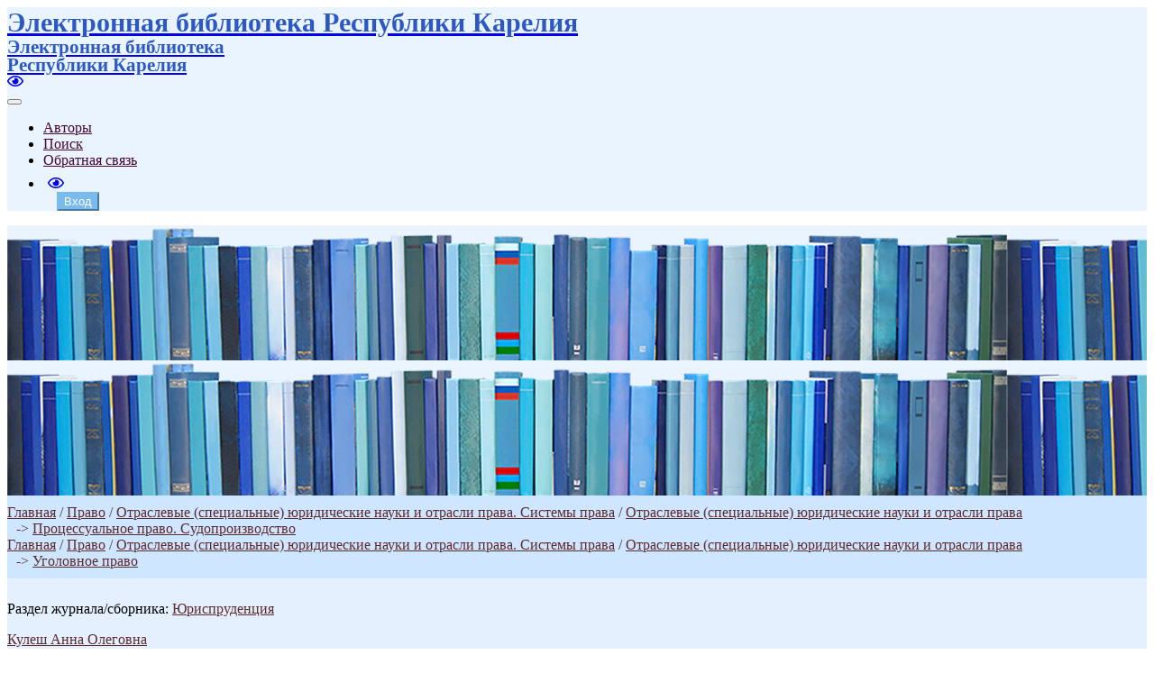

--- FILE ---
content_type: text/html; charset=UTF-8
request_url: https://elibrary.petrsu.ru/book.shtml?id=58665
body_size: 39407
content:
    <!DOCTYPE html>
    <html lang="ru-RU" class="h-100">
    <head>
        <link rel="shortcut icon" href="/img/favicon.ico?v=2" type="image/x-icon" />
        <meta charset="UTF-8">
        <meta name="viewport" content="width=device-width, initial-scale=1, shrink-to-fit=no">
                <title>Прекращение уголовного дела в связи с примирением сторон и отказ от применения принудительной меры медицинского характера :: Электронная библиотека РК</title>
        <meta name="csrf-param" content="_csrf-frontend">
<meta name="csrf-token" content="8_GcHc6TxrwHgAwkiGQ32gS1Mh_Nx8g4VQoLdOc1IsOqgfkul9a8-zPBeHznPnSKSNxnSri_slFgZXkVogJHug==">

<link href="/assets/27535d64/css/bootstrap.css" rel="stylesheet">
<link href="/css/site.min.css?v=39" rel="stylesheet">
<link href="/js/wow_book/wow_book.css" rel="stylesheet">
<script src="https://use.fontawesome.com/releases/v5.15.1/js/all.js" defer crossorigin="anonymous"></script>        <meta charset="utf-8">
    </head>

    <body class="d-flex flex-column h-100">
    
        <div class="b-example-divider"></div>
            <header>
                <div class="container">
                    <nav class="navbar navbar-expand-lg navbar-light" style="background-color: #eaf4fe;">
                        <div class="d-none d-md-block">
                            <b> <a class="navbar-brand label-elib-head" href="/"> <span class="header-elib-color">Электронная библиотека Республики Карелия</span></a></b>
                        </div>
                        <div class="d-block d-md-none nav-height">
                           <b><a class="navbar-brand label-elib" href="/"><span class="header-elib-color">Электронная библиотека<br> Республики Карелия</span></a></b>
                        </div>
                        <div class="d-lg-none nav-height tools">
                            <a href="/special/" title="Версия для слабовидящих" style="text-decoration: none"><i class="fa-1x far fa-eye"></i> </a>                        </div>
                        <button class="navbar-toggler"
                                type="button"
                                data-toggle="collapse"
                                data-target="#navbarNav"
                                aria-controls="navbarNav"
                                aria-expanded="false"
                                aria-label="Toggle navigation">
                            <span class="navbar-toggler-icon"></span>
                        </button>
                        <div class="collapse navbar-collapse" id="navbarNav">
                            <ul class="navbar-nav ml-auto">

                                <li class="nav-item">
                                    <a class="nav-link" style="color:#470736" href="/authors">Авторы</a>
                                </li>
                                <li class="nav-item">
                                    <a class="nav-link" style="color:#470736" href="/search">Поиск</a>
                                </li>
                                <li class="nav-item d-lg-none d-xl-block">
                                    <a class="nav-link" style="color:#470736" href="/feedback">Обратная связь</a>
                                </li>
                                <div class="d-none d-lg-block tools">
                                    <li class="nav-item" style="padding-top: 8px; padding-right: 5px; padding-left: 5px;">
                                        <a href="/special/" title="Версия для слабовидящих" style="text-decoration: none"><i class="fa-1x far fa-eye"></i> </a>                                    </li>
                                </div>
                                <div class="btn-group btn-group-login" role="group">
                                                                            <a href="/login">
                                            <button id="btnGroupDrop1" type="button" class="btn btn-login-dr"  aria-haspopup="true" >
                                                Вход
                                            </button>
                                        </a>
                                                                    </div>
                            </ul>
                        </div>
                    </nav>

                    <div class="d-none d-xl-block" style="text-align: center;">
                        <div class="container" style="background-image: url('/img/tit9.jpg'); padding-top:150px;">
                        </div>
                    </div>

                    <div class="d-block d-sm-block d-md-block d-xl-none" style="text-align: center;">
                        <div class="container" style="background-image: url('/img/tit9.jpg'); padding-top:150px;">
                        </div>
                    </div>
                    
                </div>
            </header>

            <main role="main">
                <div class="site-index">
    <div class="body-content">
        <div class="container">
            <div class="breadcrumbs breadcrumbs-color" style="padding-top: 10px;padding-bottom: 10px;">
                <div class="container">
                                                                                                                                                                <a href="/site/index" class="color-link">Главная</a><span
                                        class="color-link" > / </span>
                                    <a href="/books/bbk/13" class="color-link">Право</a>
                                                                                                                                
                            
                            
                            
                            
                                                                                
                                                            <span class="color-link">/ </span><a
                                    href="/books/bbk/906" class="color-link">Отраслевые (специальные) юридические науки и отрасли права. Системы права</a>
                            
                            
                            
                            
                                                                                
                            
                                                            <span class="color-link">/ </span><a
                                    href="/books/bbk/907" class="color-link" >Отраслевые (специальные) юридические науки и отрасли права</a>
                            
                            
                            
                                                                                
                            
                            
                                                            <br>
                                <span class="color-link" style="padding-left:10px;">-> </span><a
                                    href="/books/bbk/919" class="color-link" >Процессуальное право. Судопроизводство</a>
                            
                            
                                                                                                                                                                                                <br> <a href="/site/index" class="color-link">Главная</a><span
                                        class="color-link" > / </span>
                                    <a href="/books/bbk/13" class="color-link">Право</a>
                                                                                            
                            
                            
                            
                            
                                                                                
                                                            <span class="color-link">/ </span><a
                                    href="/books/bbk/906" class="color-link">Отраслевые (специальные) юридические науки и отрасли права. Системы права</a>
                            
                            
                            
                            
                                                                                
                            
                                                            <span class="color-link">/ </span><a
                                    href="/books/bbk/907" class="color-link" >Отраслевые (специальные) юридические науки и отрасли права</a>
                            
                            
                            
                                                                                
                            
                            
                                                            <br>
                                <span class="color-link" style="padding-left:10px;">-> </span><a
                                    href="/books/bbk/917" class="color-link" >Уголовное право</a>
                            
                            
                                                                                        </div>
            </div>

            <div class="container body">
                <div class="row " style="padding-top: 25px; padding-bottom: 25px;">
                    <div class="col-xs-12 col-sm-12 col-md-8">
                                                                                                                                                                                                                                                            Раздел журнала/сборника: <a class="color-link" href="/journal/211/rubric/41" target="_blank" style="text-decoration: underline;">Юриспруденция</a>                                                                                                                
                                                                                                                                                                                                                                                                                                
                                                                                    <p style="margin-block-end: 0; margin-bottom: 0;"><a class="color-link" href="/authors/41568" style="text-decoration: underline;">Кулеш Анна Олеговна</a></p>
                                                    
                        <p style = "margin-top: 17px;"><b class="name-book" style="line-height:1">Прекращение уголовного дела в связи с примирением сторон и отказ от применения принудительной меры медицинского характера</b></p>
                                                <p style="font-size:15px"></p>
                        
                        

    

    <div class="row " style="padding-top: 25px; padding-bottom: 25px;">
        <div class="col-xs-12 col-sm-12 col-md-12 col-lg-4" style="text-align: center">
                                                                        <a href="/books/show/58665"><img src="/files/docs_nnxqhcsl/_upload/58665/Sf7FJUitY2hE_hLiR3EQfDxEAKP8WlSW.jpg" class="img-rounded" height="240"></a>
                                                
            <p></p>
            <div class="d-none d-lg-block">
                                    <p><a href="/books/show/58665" class="color-link-book">Открыть полный текст</a></p>
                            </div>
            <div class="d-lg-none">
                                                            <p><a class="color-link-book" href="/books/show/58665">Открыть полный текст</a></p>
                                                </div>
        </div>
        <div class="col-xs-12 col-sm-12 col-md-12 col-lg-8">
            <p>Цель исследования заключается в оценивании возможности прекращения некоторых уголовных дел в связи примирением потерпевшего с лицом, страдающим психическим расстройством. Речь пойдет о возможности прекращения уголовного дела при совершении общественно опасного деяния, подпадающего под признаки преступления, за изъятием деяний, объектом которых является жизнь и здоровье человека. В исследовании использовались общенаучные методы, а именно описание, анализ, синтез, а также частнонаучные методы: анализ нормативно-правовых актов, метод системного анализа, формально-юридический метод. При исследовании указанной проблемы получены выводы о необходимости внесения изменений в ст. 443 УПК РФ.</p>                                </div>
    </div>

<div class="container">
    </div>

                                                    <p><b>Сборник</b></p>
                            <div class="container">
                                <p><a class="color-link" href="/books/58564" target="_blank">StudArctic Forum. 2022. Т. 7, № 1</a></p>
                            </div>
                        
                            <p><b>Все статьи сборника:</b></p>
                
            <div class="container">
            <ul>
                                                                                                                                                                            <b> <a class="color-link" href="/journal/211/rubric/46" target="_blank">Информатика и вычислительная техника</a></b>
                                                                                                                                        
                                                                                                                                                                                                                                                        <li><p>
                                                            <a class="color-link" href="/authors/41553">Павлов Максим Павлович</a><br>
                                                                                    <a class="color-link" href="/books/58617" target="_blank">Разработка компьютерного приложения для вычислений в системах счисления</a>                        </p>
                    </li>
                                                                                                                                                            <b> <a class="color-link" href="/journal/211/rubric/27" target="_blank">История и археология</a></b>
                                                                                                                                        
                                                                                                                                                                                                                                                        <li><p>
                                                            <a class="color-link" href="/authors/41555">Кириенко Иван Вячеславович</a><br>
                                                                                    <a class="color-link" href="/books/58618" target="_blank">Образ эпохи 1990-х гг. в эфире программы «Вечер с Владимиром Соловьевым» от 19.07.2018</a>                        </p>
                    </li>
                                                                                                                                    
                                                                                                                                                                                                                                                        <li><p>
                                                            <a class="color-link" href="/authors/41556">Стародубцев Андрей Эдуардович</a><br>
                                                                                    <a class="color-link" href="/books/58619" target="_blank">«Толстояна. Исследования и воспоминания»: Л. Н. Толстой глазами шведского журналиста и миссионера Й. Й. Стадлинга</a>                        </p>
                    </li>
                                                                                                                                                            <b> <a class="color-link" href="/journal/211/rubric/64" target="_blank">Культуроведение и социокультурные проекты</a></b>
                                                                                                                                        
                                                                                                                                                                                                                                                        <li><p>
                                                            <a class="color-link" href="/authors/41557">Батищева Мария Александровна</a><br>
                                                                                    <a class="color-link" href="/books/58620" target="_blank">Анализ выбора игрока в компьютерных играх с нелинейным сюжетом</a>                        </p>
                    </li>
                                                                                                                                                            <b> <a class="color-link" href="/journal/211/rubric/45" target="_blank">Образование и педагогические науки</a></b>
                                                                                                                                        
                                                                                                                                                                                                                                                                                                                                                                        <li><p>
                                                            <a class="color-link" href="/authors/41558">Наумович Анастасия Андреевна</a>, <a class="color-link" href="/authors/41559">Наумович Екатерина Андреевна</a><br>
                                                                                    <a class="color-link" href="/books/58621" target="_blank">Возможности развития школьного туризма в Республике Карелия</a>                        </p>
                    </li>
                                                                                                                                    
                                                                                                                                                                                                                                                        <li><p>
                                                            <a class="color-link" href="/authors/41560">Солдатова Полина Андреевна</a><br>
                                                                                    <a class="color-link" href="/books/58624" target="_blank">Коррекция искажений слогового состава слова у дошкольников с общим недоразвитием речи</a>                        </p>
                    </li>
                                                                                                                                                            <b> <a class="color-link" href="/journal/211/rubric/29" target="_blank">Социология и социальная работа</a></b>
                                                                                                                                        
                                                                                                                                                                                                                                                        <li><p>
                                                            <a class="color-link" href="/authors/41128">Мартынова Ангелина Павловна</a><br>
                                                                                    <a class="color-link" href="/books/58625" target="_blank">Социальное обслуживание детей-инвалидов в малых городах Ленинградской области и Республике Карелия: сравнительные практики</a>                        </p>
                    </li>
                                                                                                                                    
                                                                                                                                                                                                                                                        <li><p>
                                                            <a class="color-link" href="/authors/41110">Попова Валерия Вадимовна</a><br>
                                                                                    <a class="color-link" href="/books/58626" target="_blank">Влияние образовательных программ на социальную идентичность молодежи (на примере взаимодействия Финляндии и Республики Карелия)</a>                        </p>
                    </li>
                                                                                                                                                            <b> <a class="color-link" href="/journal/211/rubric/30" target="_blank">Технологии материалов</a></b>
                                                                                                                                        
                                                                                                                                                                                                                                                        <li><p>
                                                            <a class="color-link" href="/authors/41561">Доронин Александр Александрович</a><br>
                                                                                    <a class="color-link" href="/books/58644" target="_blank">Проблема выбора материала для армирования изгибаемых элементов на примере однопролётной железобетонной балки</a>                        </p>
                    </li>
                                                                                                                                    
                                                                                                                                                                                                                                                        <li><p>
                                                            <a class="color-link" href="/authors/41562">Сулконен Максим Сергеевич</a><br>
                                                                                    <a class="color-link" href="/books/58645" target="_blank">Расчет сварного шва грузоподъемного приспособления</a>                        </p>
                    </li>
                                                                                                                                                            <b> <a class="color-link" href="/journal/211/rubric/23" target="_blank">Философия, этика и религиоведение</a></b>
                                                                                                                                        
                                                                                                                                                                                                                                                        <li><p>
                                                            <a class="color-link" href="/authors/41563">Юрусов Егор Евгеньевич</a><br>
                                                                                    <a class="color-link" href="/books/58646" target="_blank">Проблема свободы в романе А. Зиновьева «Зияющие высоты» (к юбилею автора)</a>                        </p>
                    </li>
                                                                                                                                                            <b> <a class="color-link" href="/journal/211/rubric/41" target="_blank">Юриспруденция</a></b>
                                                                                                                                        
                                                                                                                                                                                                                                                        <li><p>
                                                            <a class="color-link" href="/authors/41567">Вавинова Полина Сергеевна</a><br>
                                                                                    <a class="color-link" href="/books/58664" target="_blank">Объективный срок исковой давности в гражданском законодательстве Российской Федерации: проблемы применения</a>                        </p>
                    </li>
                                                                                                                                    
                                                                                                                                                                                                                                                        <li><p>
                                                            <a class="color-link" href="/authors/41568">Кулеш Анна Олеговна</a><br>
                                                                                    <a class="color-link" href="/books/58665" target="_blank">Прекращение уголовного дела в связи с примирением сторон и отказ от применения принудительной меры медицинского характера</a>                        </p>
                    </li>
                                                                                                                                    
                                                                                                                                                                                                                                                        <li><p>
                                                            <a class="color-link" href="/authors/41569">Медведева Валентина Сергеевна</a><br>
                                                                                    <a class="color-link" href="/books/58666" target="_blank">Цифровая трансформация процедуры торгов</a>                        </p>
                    </li>
                                                                                                                                    
                                                                                                                                                                                                                                                        <li><p>
                                                            <a class="color-link" href="/authors/41570">Скобелева Анастасия Валерьевна</a><br>
                                                                                    <a class="color-link" href="/books/58667" target="_blank">Особенности признания отношений трудовыми в случае заключения договора гражданско-правового характера</a>                        </p>
                    </li>
                            </ul>
        </div>
    
                        <br>
                        <div class="container">
                                                            <p><b><i class="fa-1x far fa-edit"></i>                                         Только зарегистрированные пользователи могут читать полные тексты и оставлять комментарии. Пожалуйста, <a class="color-link" href="/login">зарегистрируйтесь</a>.</b></p>
                                                    </div>
                    </div>
                    <br>

                    <div class="col-xs-12 col-sm-12 col-md-4"
                         style="padding-right:20px;padding-top: 30px; padding-left: 20px;">
                        <h5 style="color:#470736;">Описание документа</h5>
                                                                                                                <div style='font-size:14px; overflow-wrap: anywhere;'>Кулеш А. О. Прекращение уголовного дела в связи с примирением сторон и отказ от применения принудительной меры медицинского характера / А. О. Кулеш. — Текст : электронный // StudArctic Forum : электронный научный студенческий журнал. — 2022. — Т. 7, № 1. — С. 80-86. — URL: http://elibrary.petrsu.ru/books/58665 (дата обращения: 27.01.2026)</div><br>
                                                    
                        
                                                    <div style='font-size:14px;'>Издатель: Издательство ПетрГУ</div><br>
                        
                                                    <div style='font-size:14px;'>Copyright: Петрозаводский государственный университет</div><br>
                        
                                                                                    <div style='font-size:14px;'>Место издания: Петрозаводск</div><br>
                            
                                                            <div style='font-size:14px;'>Год издания: 2022</div><br>
                                                    
                                                    <div style='font-size:14px;'><a class="color-link" href="/dc/58665" style="text-decoration: underline;">Описание Dublin Core</a></div>
                            <br>
                        
                                                    <div style='font-size:14px;'><a class="color-link" href="/moodle/58665" style="text-decoration: underline;">URL для Moodle ПетрГУ</a></div>
                            <br>
                        
                        <br><br>
                                            </div>
                </div>
            </div>
        </div>
    </div>
</div>

            </main>
            <div class="container">
                <footer class="row row-cols-3 py-0 my-0 mr-0 ml-0 directory">
                    <div class="col-12" style="line-height: 13px;">
                        <p class="text-center pt-3">
                            <span style="font-size: 14px;" >
                                <a class="pr-2 color-link" href="/authors">Авторы</a>
                                <a class="pr-2 color-link" href="/search">Поиск</a>
                                <a class="pr-2 color-link" href="/feedback">Обратная связь</a>
                                <a class="pr-2 color-link" href="/about">О проекте</a>
                                <a class="pr-2 color-link" href="/agreement">Пользовательское соглашение</a>
                            </span>
                        </p>
                        <p class="text-center">
                            <span style="font-size: 14px;">Ресурсы предоставляют:
                                <a class="color-link" href="https://petrsu.ru" target="_blank">Петрозаводский государственный университет (1998-2026)</a>,
                                <a class="color-link" href="http://library.karelia.ru" target="_blank">Национальная библиотека Республики Карелия (1998-2026)</a><br>
                               <!-- <a class="color-link" href="http://ethnomap.karelia.ru" target="_blank">"Фольклорно-литературное наследие Русского Севера"</a>-->
                            </span>
                        </p>
                        <p class="text-center">
                            <span style="font-size: 14px;">
                                Электронная библиотека Республики Карелия &copy; 1998-2026                            </span>
                        </p>
                        <p class="text-center">
                            <span style="font-size: 14px;">
                                Программно-техническое сопровождение: <a class="color-link" target="_blank" href="https://petrsu.ru">Петрозаводский государственный университет</a>
                            </span>
                        </p>
                        <p class="text-center">
                            <span style="font-size: 14px;">
                                <a class="color-link" target="_blank" href="https://petrsu.ru/page/aggr/politika-konfidentsialnosti">Политика конфиденциальности</a>
                            </span>
                        </p>
                    </div>
                    <div class="fixed-cookie">
                        <div id="cookiePopup" class="hideAgree">
                            <p>
                                Продолжая использовать данный сайт, Вы даете согласие на обработку файлов Cookies и других пользовательских данных,
                                в соответствии с <a target="_blank" href="https://petrsu.ru/legal">Политикой конфиденциальности</a>. Также уведомляем Вас,
                                что данный сайт использует метрическую программу веб-аналитики Яндекс.Метрика.
                            </p>
                            <button id="acceptCookie">Согласен</button>
                        </div>
                    </div>
                </footer>
            </div>
            <script src="/assets/1508a405/jquery.js"></script>
<script src="/assets/8e22357d/yii.js"></script>
<script src="/assets/27535d64/js/bootstrap.bundle.js"></script>
<script src="/js/audiojs-master/audiojs/audio.js"></script>
<script src="/js/wow_book/pdf.combined.min.js"></script>
<script src="/js/wow_book/wow_book.min.js"></script>
<script src="/js/site.js?v=2"></script>
<script>jQuery(function ($) {
$(document).ready(function(){
            audiojs.events.ready(function() {
                var as = audiojs.createAll();
            });
            $("#authors_dr").click(function () {
                $("#authors_dr").hide();
                $("#authors_list_two").show();
            });
    });
});</script>        <!-- Yandex.Metrika counter -->
        <script type="text/javascript" >
            (function(m,e,t,r,i,k,a){m[i]=m[i]||function(){(m[i].a=m[i].a||[]).push(arguments)};
                m[i].l=1*new Date();
                for (var j = 0; j < document.scripts.length; j++) {if (document.scripts[j].src === r) { return; }}
                k=e.createElement(t),a=e.getElementsByTagName(t)[0],k.async=1,k.src=r,a.parentNode.insertBefore(k,a)})
            (window, document, "script", "https://mc.yandex.ru/metrika/tag.js", "ym");

            ym(38071365, "init", {
                clickmap:true,
                trackLinks:true,
                accurateTrackBounce:true,
                webvisor:true
            });
        </script>
        <noscript><div><img src="https://mc.yandex.ru/watch/38071365" style="position:absolute; left:-9999px;" alt="" /></div></noscript>
        <!-- /Yandex.Metrika counter -->
    </body>
    </html>
